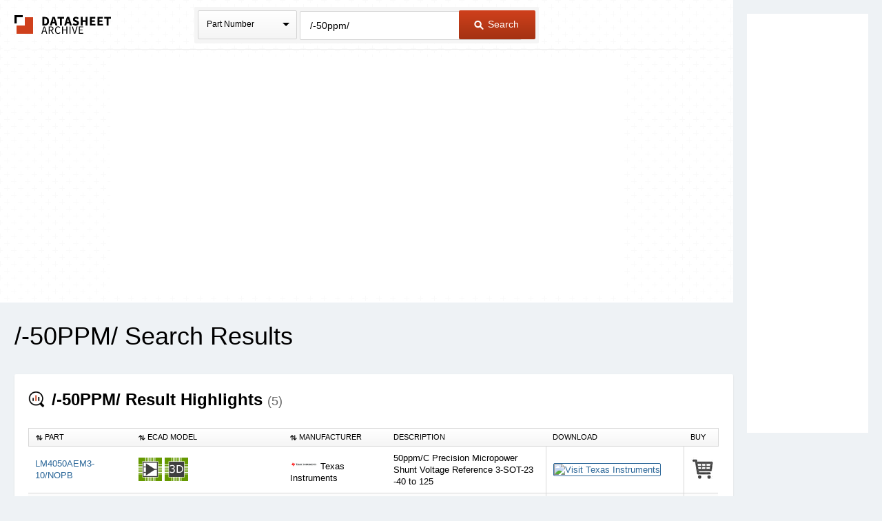

--- FILE ---
content_type: text/html
request_url: https://www.datasheetarchive.com/?q=%2F-50ppm%2F
body_size: 20832
content:
<!doctype html>
<!--[if IE 7]>    <html class="no-js lt-ie9 lt-ie8" lang="en"> <![endif]-->
<!--[if IE 8]>    <html class="no-js lt-ie9" lang="en"> <![endif]-->
<!--[if IE 9]>    <html class="no-js ie9" lang="en"> <![endif]-->
<!--[if gt IE 9]><!--> <html class="no-js" lang="en"> <!--<![endif]-->
<head>


<script id="usercentrics-cmp"
src="https://web.cmp.usercentrics.eu/ui/loader.js"
data-settings-id="XuXzzkp0m6ITWI"
>
</script>


<meta charset="utf-8">
<meta name="viewport" content="width=device-width, initial-scale=1, maximum-scale=3">

<meta name="description" content="View results and find /-50ppm/ datasheets and circuit and application notes in pdf format." />


<meta name="keywords" content="/-50ppm/ datasheets, application note, pdf, circuit, data sheet" />

<link rel="shortcut icon" href="/favicon.ico" type="image/x-icon">

<link rel="preconnect" href="https://dsa.componentsearchengine.com/">


<link rel="preconnect" href="https://sep.componentsearchengine.com/">

<link rel="preconnect" href="https://ads.supplyframe.com/">
<link rel="preconnect" href="https://images.ads.supplyframe.com/">
<link rel="preconnect" href="https://analytics.supplyframe.com/">
<link rel="dns-prefetch" href="https://ads.supplyframe.com/">
<link rel="dns-prefetch" href="https://analytics.supplyframe.com/">
<!--[if (gte IE 5.5)&(lte IE 9)]><link rel='stylesheet' href='//cdn2.datasheetarchive.com/public/build/ie.css?ver=0.47.1' /><![endif]-->
<link rel="canonical" href="https://www.datasheetarchive.com/?q=%2F-50ppm%2F">
<title>Datasheet Archive: /-50PPM/ datasheets</title>
<link rel="prefetch" as="font" type="font/woff2" crossorigin href="//cdn2.datasheetarchive.com/public/fonts/icon-font/fontcustom_a42b905c6d504dd2c26683f088e06df7.woff2?ver=0.47.1" /><link rel="preload" as="style" href="//cdn2.datasheetarchive.com/public/build/search.css?ver=0.47.1" /><link rel="stylesheet" href="//cdn2.datasheetarchive.com/public/build/search.css?ver=0.47.1" data-respond-href="/public/build/search.css" />

            <link rel="preload" href="//cdn2.datasheetarchive.com/public/build/min/bundles/search-0.47.1.js" as="script" nonce="b272f61027eb4f7b9b169d70f30d1220">
            <script nonce="b272f61027eb4f7b9b169d70f30d1220" src="//cdn2.datasheetarchive.com/public/build/min/bundles/search-0.47.1.js" defer></script>
        
<link rel="preload" as="script" href="https://componentsearchengine.com/widget?key=e663b3d0fd334ff027f8a268f15203b0" nonce="b272f61027eb4f7b9b169d70f30d1220" />
<script defer nonce="b272f61027eb4f7b9b169d70f30d1220" src="https://componentsearchengine.com/widget?key=e663b3d0fd334ff027f8a268f15203b0"></script>
</head>
<body>
<meta name="hcrc" value="b272f610-27eb-4f7b-9b16-9d70f30d1220">

<!-- Google Tag Manager (noscript) -->
<noscript><iframe src="https://www.googletagmanager.com/ns.html?id=GTM-NB9XH4C"
height="0" width="0" style="display:none;visibility:hidden"></iframe></noscript>
<!-- End Google Tag Manager (noscript) -->



<!--[if lte IE 9]> <div class="ie-message">
<div class="alert-holder">
<a href="http://windows.microsoft.com/en-us/internet-explorer/download-ie" class="basic-button is-bigger pull-right" target="_blank">Update your Browser</a>
<p>Your browser (Internet Explorer) is out of date.</br>
Update your browser for more security, comfort and the best experience for this site.</p>
</div>
</div> <![endif]-->
<div class="main-content have-rail-ad">
<div class="rail-ad">

<div class="ad-content ad-160 no-filter">
<iframe data-src="//search.supplyframe.com/partner/2/624/%2F-50ppm%2F" frameborder="0" scrolling="no"></iframe>
</div>
</div>
<div class="header with-bck">
<div class="container">
<div class="logo">
<a href="/">The Datasheet Archive</a>
</div>



<div class="search-form-holder">
<form method="get" action="/" id="newsearch" class="search-form j-search-form">

<select class="custom-select search-type interactive hide" name="searchType" data-enable-search="false">
<option value="0" selected>Part Number</option>
<option value="1" >Alternates</option>
<option value="2" >Description</option>
</select>
<div class="search-type static select-holder">
<div class="select-text">Part Number</div>
<span class="arrow-bottom"></span>
</div>

<input type="text"
value="/-50ppm/"
class="input-field is-large j-part-search"
placeholder="Enter a Part Number or Description"
name="q"
autocomplete="off"
>
<div class="autocomplete-holder hide">
<ul class="autocomplete-list"></ul>
</div>
<div class="form-error j-form-error hide">Please enter a valid full or partial manufacturer part number with a minimum of 3 letters or numbers</div>
<button type="submit" class="primary-button is-large"><i class="icon-search-button"></i> Search</button>
</form>
</div>

</div>
</div><div class="top-filters-holder">
<meta name="term" content="/-50ppm/" data-term="/-50ppm/">
<div class="container j-filters-container">


<div class="ad-content ad-725 no-filter">
<iframe src="//search.supplyframe.com/partner/2/609/%2F-50ppm%2F" frameborder="0" scrolling="no" marginwidth="0" marginheight="0"></iframe>
</div>
</div>
</div>
<div class="container">
<h1>/-50PPM/ Search Results</h1>

<div class="section">
<h2><i class="icon-section icon-top-results-srp"></i> <strong><span>/-50PPM/ Result Highlights</span> <span class="result-count">(5)</span></strong></h2>
<table class="top-results-table j-top-results">
<thead>
<tr>
<th class="col-1"><i class="icon-arrow icon-arrow-up-down"></i> Part</th>
<th class="col-ecad"><i class="icon-arrow icon-arrow-up-down"></i> ECAD Model</th>
<th class="col-2"><i class="icon-arrow icon-arrow-up-down"></i> Manufacturer</th>
<th class="col-3">Description</th>
<th class="col-4">Download</th>
<th class="col-5">

Buy

</th>
</tr>
</thead>
<tbody>

<tr>
<td class="help-class-1">

<a href="//analytics.supplyframe.com/trackingservlet/track/?r=[base64]" target="_blank">LM4050AEM3-10/NOPB</a>

</td>
<td class="help-class-6">


<div class="j-ecad-new" data-ecad-imp="" data-ecad-mpn="LM4050AEM3-10/NOPB" data-ecad-mfg="Texas Instruments"></div>


</td>
<td class="help-class-2">

<div class="j-manu-logo manu-logo">
<img src="//cdn.datasheetarchive.com/mfg-logos/ti-store.png?ver=0.47.1" alt="" loading="lazy" >
</div>

Texas Instruments
</td>
<td class="unsortable help-class-3">50ppm/C Precision Micropower Shunt Voltage Reference 3-SOT-23 -40 to 125</td>
<td class="unsortable help-class-4">

<a href="//analytics.supplyframe.com/trackingservlet/track/?r=[base64]" target="_blank" class="image-datasheet">

<img src="//cdn.datasheetarchive.com/images/ti3.jpg?ver=0.47.1" alt="Visit Texas Instruments" width="250" height="26" loading="lazy" >

</a>
</td>
<td class="unsortable help-class-5">

<a href="//analytics.supplyframe.com/trackingservlet/track/?r=[base64]" target="_blank"><img class="shopping-icon" src="//cdn2.datasheetarchive.com/public/images/webp/shopping-icon.webp?ver=0.47.1" alt="Buy" width="35" height="37" loading="lazy"></a>

</td>
</tr>

<tr>
<td class="help-class-1">

<a href="//analytics.supplyframe.com/trackingservlet/track/?r=[base64]" target="_blank">LM4050AEM3X-10/NOPB</a>

</td>
<td class="help-class-6">


<div class="j-ecad-new" data-ecad-imp="" data-ecad-mpn="LM4050AEM3X-10/NOPB" data-ecad-mfg="Texas Instruments"></div>


</td>
<td class="help-class-2">

<div class="j-manu-logo manu-logo">
<img src="//cdn.datasheetarchive.com/mfg-logos/ti-store.png?ver=0.47.1" alt="" loading="lazy" >
</div>

Texas Instruments
</td>
<td class="unsortable help-class-3">50ppm/C Precision Micropower Shunt Voltage Reference 3-SOT-23 -40 to 125</td>
<td class="unsortable help-class-4">

<a href="//analytics.supplyframe.com/trackingservlet/track/?r=[base64]" target="_blank" class="image-datasheet">

<img src="//cdn.datasheetarchive.com/images/ti3.jpg?ver=0.47.1" alt="Visit Texas Instruments" width="250" height="26" loading="lazy" >

</a>
</td>
<td class="unsortable help-class-5">

<a href="//analytics.supplyframe.com/trackingservlet/track/?r=[base64]" target="_blank"><img class="shopping-icon" src="//cdn2.datasheetarchive.com/public/images/webp/shopping-icon.webp?ver=0.47.1" alt="Buy" width="35" height="37" loading="lazy"></a>

</td>
</tr>

<tr>
<td class="help-class-1">

<a href="//analytics.supplyframe.com/trackingservlet/track/?r=[base64]" target="_blank">LM4050BEM3-2.5</a>

</td>
<td class="help-class-6">


<div class="j-ecad-new" data-ecad-imp="" data-ecad-mpn="LM4050BEM3-2.5" data-ecad-mfg="Texas Instruments"></div>


</td>
<td class="help-class-2">

<div class="j-manu-logo manu-logo">
<img src="//cdn.datasheetarchive.com/mfg-logos/ti-store.png?ver=0.47.1" alt="" loading="lazy" >
</div>

Texas Instruments
</td>
<td class="unsortable help-class-3">50ppm/C Precision Micropower Shunt Voltage Reference 3-SOT-23 -40 to 125</td>
<td class="unsortable help-class-4">

<a href="//analytics.supplyframe.com/trackingservlet/track/?r=[base64]" target="_blank" class="image-datasheet">

<img src="//cdn.datasheetarchive.com/images/ti3.jpg?ver=0.47.1" alt="Visit Texas Instruments" width="250" height="26" loading="lazy" >

</a>
</td>
<td class="unsortable help-class-5">

</td>
</tr>

<tr>
<td class="help-class-1">

<a href="//analytics.supplyframe.com/trackingservlet/track/?r=[base64]" target="_blank">LM4050BIM3X-2.5/NOPB</a>

</td>
<td class="help-class-6">


<div class="j-ecad-new" data-ecad-imp="" data-ecad-mpn="LM4050BIM3X-2.5/NOPB" data-ecad-mfg="Texas Instruments"></div>


</td>
<td class="help-class-2">

<div class="j-manu-logo manu-logo">
<img src="//cdn.datasheetarchive.com/mfg-logos/ti-store.png?ver=0.47.1" alt="" loading="lazy" >
</div>

Texas Instruments
</td>
<td class="unsortable help-class-3">50ppm/C Precision Micropower Shunt Voltage Reference 3-SOT-23 -40 to 85</td>
<td class="unsortable help-class-4">

<a href="//analytics.supplyframe.com/trackingservlet/track/?r=[base64]" target="_blank" class="image-datasheet">

<img src="//cdn.datasheetarchive.com/images/ti3.jpg?ver=0.47.1" alt="Visit Texas Instruments" width="250" height="26" loading="lazy" >

</a>
</td>
<td class="unsortable help-class-5">

<a href="//analytics.supplyframe.com/trackingservlet/track/?r=[base64]" target="_blank"><img class="shopping-icon" src="//cdn2.datasheetarchive.com/public/images/webp/shopping-icon.webp?ver=0.47.1" alt="Buy" width="35" height="37" loading="lazy"></a>

</td>
</tr>

<tr>
<td class="help-class-1">

<a href="//analytics.supplyframe.com/trackingservlet/track/?r=[base64]" target="_blank">LM4050CEM3X-2.5/NOPB</a>

</td>
<td class="help-class-6">


<div class="j-ecad-new" data-ecad-imp="" data-ecad-mpn="LM4050CEM3X-2.5/NOPB" data-ecad-mfg="Texas Instruments"></div>


</td>
<td class="help-class-2">

<div class="j-manu-logo manu-logo">
<img src="//cdn.datasheetarchive.com/mfg-logos/ti-store.png?ver=0.47.1" alt="" loading="lazy" >
</div>

Texas Instruments
</td>
<td class="unsortable help-class-3">50ppm/C Precision Micropower Shunt Voltage Reference 3-SOT-23 -40 to 125</td>
<td class="unsortable help-class-4">

<a href="//analytics.supplyframe.com/trackingservlet/track/?r=[base64]" target="_blank" class="image-datasheet">

<img src="//cdn.datasheetarchive.com/images/ti3.jpg?ver=0.47.1" alt="Visit Texas Instruments" width="250" height="26" loading="lazy" >

</a>
</td>
<td class="unsortable help-class-5">

<a href="//analytics.supplyframe.com/trackingservlet/track/?r=[base64]" target="_blank"><img class="shopping-icon" src="//cdn2.datasheetarchive.com/public/images/webp/shopping-icon.webp?ver=0.47.1" alt="Buy" width="35" height="37" loading="lazy"></a>

</td>
</tr>

</tbody>
</table>
</div>
<img src="//analytics.supplyframe.com/trackingservlet/impression/?r=[base64]" class="hide" />



<script type="application/ld+json">
{
"@context": "https://schema.org",
"@type": "ItemList",
"name": "Supplier offers for /-50PPM/",
"numberOfItems": 5,
"itemListElement": [
{
"@type": "Product",
"name": "AP851-5K-F-50PPM",
"mpn": "AP851-5K-F-50PPM",
"description": "50W 1 TO-220 NON INDUCTIVE",
"brand": {
"@type": "Brand",
"name": "WEE"
},
"offers": {
"@type": "AggregateOffer",
"priceCurrency": "USD",
"offerCount": 1,
"offers": [
{
"@type": "Offer",
"availability": "https://schema.org/InStock",
"description": "Package Type: Bulk",
"url": "https://analytics.supplyframe.com/trackingservlet/track/?r=[base64]",
"priceSpecification": [
{
"@type": "PriceSpecification",
"price": 6.34,
"eligibleQuantity": {
"@type": "QuantitativeValue",
"minValue": 225
}
},
{
"@type": "PriceSpecification",
"price": 6.58,
"eligibleQuantity": {
"@type": "QuantitativeValue",
"minValue": 125
}
},
{
"@type": "PriceSpecification",
"price": 6.87,
"eligibleQuantity": {
"@type": "QuantitativeValue",
"minValue": 25
}
}
],
"seller": {
"@type": "Organization",
"name": "DigiKey",
"logo": "https://media.findchips.com/srp/logos/results/1588_fc.gif"
}
}
]
}
},
{
"@type": "Product",
"name": "AP830-150R-F-50PPM",
"mpn": "AP830-150R-F-50PPM",
"description": "RES 150 OHM 1% 30W TO220",
"brand": {
"@type": "Brand",
"name": "Ohmite Mfg Co"
},
"offers": {
"@type": "AggregateOffer",
"priceCurrency": "USD",
"offerCount": 2,
"offers": [
{
"@type": "Offer",
"availability": "https://schema.org/InStock",
"description": "Package Type: Tube",
"url": "https://analytics.supplyframe.com/trackingservlet/track/?r=[base64]",
"priceSpecification": [
{
"@type": "PriceSpecification",
"price": 2.88983,
"eligibleQuantity": {
"@type": "QuantitativeValue",
"minValue": 1000
}
},
{
"@type": "PriceSpecification",
"price": 2.94776,
"eligibleQuantity": {
"@type": "QuantitativeValue",
"minValue": 500
}
},
{
"@type": "PriceSpecification",
"price": 3.02048,
"eligibleQuantity": {
"@type": "QuantitativeValue",
"minValue": 250
}
},
{
"@type": "PriceSpecification",
"price": 3.1459,
"eligibleQuantity": {
"@type": "QuantitativeValue",
"minValue": 100
}
},
{
"@type": "PriceSpecification",
"price": 3.2694,
"eligibleQuantity": {
"@type": "QuantitativeValue",
"minValue": 50
}
},
{
"@type": "PriceSpecification",
"price": 3.4244,
"eligibleQuantity": {
"@type": "QuantitativeValue",
"minValue": 25
}
},
{
"@type": "PriceSpecification",
"price": 3.692,
"eligibleQuantity": {
"@type": "QuantitativeValue",
"minValue": 10
}
},
{
"@type": "PriceSpecification",
"price": 4.86,
"eligibleQuantity": {
"@type": "QuantitativeValue",
"minValue": 1
}
}
],
"seller": {
"@type": "Organization",
"name": "DigiKey",
"logo": "https://media.findchips.com/srp/logos/results/1588_fc.gif"
}
},
{
"@type": "Offer",
"availability": "https://schema.org/OutOfStock",
"url": "https://analytics.supplyframe.com/trackingservlet/track/?r=[base64]",
"priceSpecification": [
{
"@type": "PriceSpecification",
"price": 2.35,
"eligibleQuantity": {
"@type": "QuantitativeValue",
"minValue": 7500
}
},
{
"@type": "PriceSpecification",
"price": 2.39,
"eligibleQuantity": {
"@type": "QuantitativeValue",
"minValue": 5000
}
},
{
"@type": "PriceSpecification",
"price": 2.45,
"eligibleQuantity": {
"@type": "QuantitativeValue",
"minValue": 2500
}
},
{
"@type": "PriceSpecification",
"price": 2.52,
"eligibleQuantity": {
"@type": "QuantitativeValue",
"minValue": 1000
}
},
{
"@type": "PriceSpecification",
"price": 2.85,
"eligibleQuantity": {
"@type": "QuantitativeValue",
"minValue": 500
}
},
{
"@type": "PriceSpecification",
"price": 3.01,
"eligibleQuantity": {
"@type": "QuantitativeValue",
"minValue": 250
}
},
{
"@type": "PriceSpecification",
"price": 3.2,
"eligibleQuantity": {
"@type": "QuantitativeValue",
"minValue": 100
}
},
{
"@type": "PriceSpecification",
"price": 3.25,
"eligibleQuantity": {
"@type": "QuantitativeValue",
"minValue": 50
}
}
],
"seller": {
"@type": "Organization",
"name": "Master Electronics",
"logo": "https://media.findchips.com/srp/logos/results/1560_fc.gif"
}
}
]
}
},
{
"@type": "Product",
"name": "AP830-15R-F-50PPM",
"mpn": "AP830-15R-F-50PPM",
"description": "RES 15 OHM 1% 30W TO220",
"brand": {
"@type": "Brand",
"name": "Ohmite Mfg Co"
},
"offers": {
"@type": "AggregateOffer",
"priceCurrency": "USD",
"offerCount": 2,
"offers": [
{
"@type": "Offer",
"availability": "https://schema.org/InStock",
"description": "Package Type: Tube",
"url": "https://analytics.supplyframe.com/trackingservlet/track/?r=[base64]",
"priceSpecification": [
{
"@type": "PriceSpecification",
"price": 2.88983,
"eligibleQuantity": {
"@type": "QuantitativeValue",
"minValue": 1000
}
},
{
"@type": "PriceSpecification",
"price": 2.94776,
"eligibleQuantity": {
"@type": "QuantitativeValue",
"minValue": 500
}
},
{
"@type": "PriceSpecification",
"price": 3.02048,
"eligibleQuantity": {
"@type": "QuantitativeValue",
"minValue": 250
}
},
{
"@type": "PriceSpecification",
"price": 3.1459,
"eligibleQuantity": {
"@type": "QuantitativeValue",
"minValue": 100
}
},
{
"@type": "PriceSpecification",
"price": 3.2694,
"eligibleQuantity": {
"@type": "QuantitativeValue",
"minValue": 50
}
},
{
"@type": "PriceSpecification",
"price": 3.4244,
"eligibleQuantity": {
"@type": "QuantitativeValue",
"minValue": 25
}
},
{
"@type": "PriceSpecification",
"price": 3.692,
"eligibleQuantity": {
"@type": "QuantitativeValue",
"minValue": 10
}
},
{
"@type": "PriceSpecification",
"price": 4.86,
"eligibleQuantity": {
"@type": "QuantitativeValue",
"minValue": 1
}
}
],
"seller": {
"@type": "Organization",
"name": "DigiKey",
"logo": "https://media.findchips.com/srp/logos/results/1588_fc.gif"
}
},
{
"@type": "Offer",
"availability": "https://schema.org/OutOfStock",
"url": "https://analytics.supplyframe.com/trackingservlet/track/?r=[base64]",
"priceSpecification": [
{
"@type": "PriceSpecification",
"price": 2.35,
"eligibleQuantity": {
"@type": "QuantitativeValue",
"minValue": 7500
}
},
{
"@type": "PriceSpecification",
"price": 2.39,
"eligibleQuantity": {
"@type": "QuantitativeValue",
"minValue": 5000
}
},
{
"@type": "PriceSpecification",
"price": 2.45,
"eligibleQuantity": {
"@type": "QuantitativeValue",
"minValue": 2500
}
},
{
"@type": "PriceSpecification",
"price": 2.52,
"eligibleQuantity": {
"@type": "QuantitativeValue",
"minValue": 1000
}
},
{
"@type": "PriceSpecification",
"price": 2.85,
"eligibleQuantity": {
"@type": "QuantitativeValue",
"minValue": 500
}
},
{
"@type": "PriceSpecification",
"price": 3.01,
"eligibleQuantity": {
"@type": "QuantitativeValue",
"minValue": 250
}
},
{
"@type": "PriceSpecification",
"price": 3.2,
"eligibleQuantity": {
"@type": "QuantitativeValue",
"minValue": 100
}
},
{
"@type": "PriceSpecification",
"price": 3.25,
"eligibleQuantity": {
"@type": "QuantitativeValue",
"minValue": 50
}
}
],
"seller": {
"@type": "Organization",
"name": "Master Electronics",
"logo": "https://media.findchips.com/srp/logos/results/1560_fc.gif"
}
}
]
}
},
{
"@type": "Product",
"name": "AP830-25R-F-50PPM",
"mpn": "AP830-25R-F-50PPM",
"description": "RES 25 OHM 1% 30W TO220",
"brand": {
"@type": "Brand",
"name": "Ohmite Mfg Co"
},
"offers": {
"@type": "AggregateOffer",
"priceCurrency": "USD",
"offerCount": 2,
"offers": [
{
"@type": "Offer",
"availability": "https://schema.org/InStock",
"description": "Package Type: Tube",
"url": "https://analytics.supplyframe.com/trackingservlet/track/?r=[base64]",
"priceSpecification": [
{
"@type": "PriceSpecification",
"price": 2.88983,
"eligibleQuantity": {
"@type": "QuantitativeValue",
"minValue": 1000
}
},
{
"@type": "PriceSpecification",
"price": 2.94776,
"eligibleQuantity": {
"@type": "QuantitativeValue",
"minValue": 500
}
},
{
"@type": "PriceSpecification",
"price": 3.02048,
"eligibleQuantity": {
"@type": "QuantitativeValue",
"minValue": 250
}
},
{
"@type": "PriceSpecification",
"price": 3.1459,
"eligibleQuantity": {
"@type": "QuantitativeValue",
"minValue": 100
}
},
{
"@type": "PriceSpecification",
"price": 3.2694,
"eligibleQuantity": {
"@type": "QuantitativeValue",
"minValue": 50
}
},
{
"@type": "PriceSpecification",
"price": 3.4244,
"eligibleQuantity": {
"@type": "QuantitativeValue",
"minValue": 25
}
},
{
"@type": "PriceSpecification",
"price": 3.692,
"eligibleQuantity": {
"@type": "QuantitativeValue",
"minValue": 10
}
},
{
"@type": "PriceSpecification",
"price": 4.86,
"eligibleQuantity": {
"@type": "QuantitativeValue",
"minValue": 1
}
}
],
"seller": {
"@type": "Organization",
"name": "DigiKey",
"logo": "https://media.findchips.com/srp/logos/results/1588_fc.gif"
}
},
{
"@type": "Offer",
"availability": "https://schema.org/OutOfStock",
"url": "https://analytics.supplyframe.com/trackingservlet/track/?r=[base64]",
"priceSpecification": [
{
"@type": "PriceSpecification",
"price": 2.35,
"eligibleQuantity": {
"@type": "QuantitativeValue",
"minValue": 7500
}
},
{
"@type": "PriceSpecification",
"price": 2.39,
"eligibleQuantity": {
"@type": "QuantitativeValue",
"minValue": 5000
}
},
{
"@type": "PriceSpecification",
"price": 2.45,
"eligibleQuantity": {
"@type": "QuantitativeValue",
"minValue": 2500
}
},
{
"@type": "PriceSpecification",
"price": 2.52,
"eligibleQuantity": {
"@type": "QuantitativeValue",
"minValue": 1000
}
},
{
"@type": "PriceSpecification",
"price": 2.85,
"eligibleQuantity": {
"@type": "QuantitativeValue",
"minValue": 500
}
},
{
"@type": "PriceSpecification",
"price": 3.01,
"eligibleQuantity": {
"@type": "QuantitativeValue",
"minValue": 250
}
},
{
"@type": "PriceSpecification",
"price": 3.2,
"eligibleQuantity": {
"@type": "QuantitativeValue",
"minValue": 100
}
},
{
"@type": "PriceSpecification",
"price": 3.25,
"eligibleQuantity": {
"@type": "QuantitativeValue",
"minValue": 50
}
}
],
"seller": {
"@type": "Organization",
"name": "Master Electronics",
"logo": "https://media.findchips.com/srp/logos/results/1560_fc.gif"
}
}
]
}
},
{
"@type": "Product",
"name": "AP830-20R-F-50PPM",
"mpn": "AP830-20R-F-50PPM",
"description": "RES 20 OHM 1% 30W TO220",
"brand": {
"@type": "Brand",
"name": "Ohmite Mfg Co"
},
"offers": {
"@type": "AggregateOffer",
"priceCurrency": "USD",
"offerCount": 2,
"offers": [
{
"@type": "Offer",
"availability": "https://schema.org/InStock",
"description": "Package Type: Tube",
"url": "https://analytics.supplyframe.com/trackingservlet/track/?r=[base64]",
"priceSpecification": [
{
"@type": "PriceSpecification",
"price": 2.88983,
"eligibleQuantity": {
"@type": "QuantitativeValue",
"minValue": 1000
}
},
{
"@type": "PriceSpecification",
"price": 2.94776,
"eligibleQuantity": {
"@type": "QuantitativeValue",
"minValue": 500
}
},
{
"@type": "PriceSpecification",
"price": 3.02048,
"eligibleQuantity": {
"@type": "QuantitativeValue",
"minValue": 250
}
},
{
"@type": "PriceSpecification",
"price": 3.1459,
"eligibleQuantity": {
"@type": "QuantitativeValue",
"minValue": 100
}
},
{
"@type": "PriceSpecification",
"price": 3.2694,
"eligibleQuantity": {
"@type": "QuantitativeValue",
"minValue": 50
}
},
{
"@type": "PriceSpecification",
"price": 3.4244,
"eligibleQuantity": {
"@type": "QuantitativeValue",
"minValue": 25
}
},
{
"@type": "PriceSpecification",
"price": 3.692,
"eligibleQuantity": {
"@type": "QuantitativeValue",
"minValue": 10
}
},
{
"@type": "PriceSpecification",
"price": 4.86,
"eligibleQuantity": {
"@type": "QuantitativeValue",
"minValue": 1
}
}
],
"seller": {
"@type": "Organization",
"name": "DigiKey",
"logo": "https://media.findchips.com/srp/logos/results/1588_fc.gif"
}
},
{
"@type": "Offer",
"availability": "https://schema.org/OutOfStock",
"url": "https://analytics.supplyframe.com/trackingservlet/track/?r=[base64]",
"priceSpecification": [
{
"@type": "PriceSpecification",
"price": 2.35,
"eligibleQuantity": {
"@type": "QuantitativeValue",
"minValue": 7500
}
},
{
"@type": "PriceSpecification",
"price": 2.39,
"eligibleQuantity": {
"@type": "QuantitativeValue",
"minValue": 5000
}
},
{
"@type": "PriceSpecification",
"price": 2.45,
"eligibleQuantity": {
"@type": "QuantitativeValue",
"minValue": 2500
}
},
{
"@type": "PriceSpecification",
"price": 2.52,
"eligibleQuantity": {
"@type": "QuantitativeValue",
"minValue": 1000
}
},
{
"@type": "PriceSpecification",
"price": 2.85,
"eligibleQuantity": {
"@type": "QuantitativeValue",
"minValue": 500
}
},
{
"@type": "PriceSpecification",
"price": 3.01,
"eligibleQuantity": {
"@type": "QuantitativeValue",
"minValue": 250
}
},
{
"@type": "PriceSpecification",
"price": 3.2,
"eligibleQuantity": {
"@type": "QuantitativeValue",
"minValue": 100
}
},
{
"@type": "PriceSpecification",
"price": 3.25,
"eligibleQuantity": {
"@type": "QuantitativeValue",
"minValue": 50
}
}
],
"seller": {
"@type": "Organization",
"name": "Master Electronics",
"logo": "https://media.findchips.com/srp/logos/results/1560_fc.gif"
}
}
]
}
}
]
}
</script>

<div class="section">
<img src="//analytics.supplyframe.com/trackingservlet/impression/?r=[base64]" alt="SF Impression Pixel" style="display: none;" />
<h2 id="stock"><i class="icon-section icon-search-stock-srp"></i> <strong>/-50PPM/ Price and Stock </strong></h2>
<div class="manufacturer-filter-holder">
<label for="manufacturers">Filter by Manufacturer</label>

<select id='manufacturers' class="manufacturer-filter search-type interactive hide">

<option value="" selected>Select Manufacturer</option>


<option value="Ohmite Mfg Co">Ohmite Mfg Co</option>

<option value="WEE">WEE</option>

</select>
<div class="select-holder search-type static">
<div class="select-text">Select Manufacturer</div>
<span class="arrow-bottom"></span>
</div>
</div>
<div class="fc-price-stock-container">
<table class="fc-price-stock-table j-price-stock">
<thead>
<tr>
<th></th>
<th></th>
<th></th>
<th></th>
<th></th>
<th></th>
<th></th>
<th></th>
<th></th>
<th></th>
<th></th>
<th></th>
</tr>
</thead>




<tbody data-mfg="WEE">
<tr class="part-info">
<td colspan="12">
<div class="info-container">
<h3>

WEE

<span class="part">AP851-5K-F-50PPM</span>
</h3>
<i class="description">50W 1 TO-220 NON INDUCTIVE</i>
</div>



<div class="ecad j-ecad-new" data-ecad-imp="//analytics.supplyframe.com/trackingservlet/impression/?r=[base64]" data-ecad-mpn="AP851-5K-F-50PPM" data-ecad-mfg="WEE"></div>


</td>
</tr>
<tr class="header-row">
<td>Distributors</td>
<td>Part</td>
<td>Package</td>
<td>Stock</td>
<td>Lead Time</td>
<td>Min Order Qty</td>
<td>Price</td>
<td>Buy</td>
</tr>





<tr class="part-row is-odd j-primary-part" data-disti-id="1588" >
<td>

<a class="distri-logo-wrapper" href="//analytics.supplyframe.com/trackingservlet/track/?r=[base64]" title="DigiKey" target="_blank">
<div class="j-manu-logo manu-logo with-margin">
<img src="https://media.findchips.com/srp/logos/results/1588_fc.gif?ver=0.47.1" alt="" loading="lazy" >
</div>
</a>
<span class="distri-name-wrapper">
<span class="distri-name">DigiKey</span>

</span>

</td>
<td>
<span >


<a href="//analytics.supplyframe.com/trackingservlet/track/?r=[base64]" title="AP851-5K-F-50PPM" target="_blank">AP851-5K-F-50PPM</a>

</span>
</td>
<td>Bulk</td>
<td>900</td>
<td></td>
<td>25</td>

<td>
<ul class="table-list">
<li class="multi-price">
<span class="list-left">1</span>
<span class="list-right ">-</span>
</li>
<li class="multi-price">
<span class="list-left">10</span>
<span class="list-right ">-</span>
</li>
<li class="multi-price">
<span class="list-left">100</span>
<span class="list-right is-lowest">$6.87</span>
</li>
<li class="multi-price">
<span class="list-left">1000</span>
<span class="list-right is-lowest">$6.34</span>
</li>
<li class="multi-price">
<span class="list-left">10000</span>
<span class="list-right is-lowest">$6.34</span>
</li>
</ul>
</td>
<td>

<a class="secondary-button is-small" rel="nofollow" href="//analytics.supplyframe.com/trackingservlet/track/?r=[base64]" title="Buy Now" target="_blank">
<i class="icon-cart"></i> Buy Now </a>
</td>
</tr>



</tbody>



<tbody data-mfg="Ohmite Mfg Co">
<tr class="part-info">
<td colspan="12">
<div class="info-container">
<h3>

Ohmite Mfg Co

<span class="part">AP830-150R-F-50PPM</span>
</h3>
<i class="description">RES 150 OHM 1% 30W TO220</i>
</div>



<div class="ecad j-ecad-new" data-ecad-imp="//analytics.supplyframe.com/trackingservlet/impression/?r=[base64]" data-ecad-mpn="AP830-150R-F-50PPM" data-ecad-mfg="Ohmite Mfg Co"></div>


</td>
</tr>
<tr class="header-row">
<td>Distributors</td>
<td>Part</td>
<td>Package</td>
<td>Stock</td>
<td>Lead Time</td>
<td>Min Order Qty</td>
<td>Price</td>
<td>Buy</td>
</tr>





<tr class="part-row is-odd j-primary-part" data-disti-id="1588" >
<td>

<a class="distri-logo-wrapper" href="//analytics.supplyframe.com/trackingservlet/track/?r=[base64]" title="DigiKey" target="_blank">
<div class="j-manu-logo manu-logo with-margin">
<img src="https://media.findchips.com/srp/logos/results/1588_fc.gif?ver=0.47.1" alt="" loading="lazy" >
</div>
</a>
<span class="distri-name-wrapper">
<span class="distri-name">DigiKey</span>

</span>

</td>
<td>
<span >


<a href="//analytics.supplyframe.com/trackingservlet/track/?r=[base64]" title="AP830-150R-F-50PPM" target="_blank">AP830-150R-F-50PPM</a>

</span>
</td>
<td>Tube</td>
<td>198</td>
<td></td>
<td>1</td>

<td>
<ul class="table-list">
<li class="multi-price">
<span class="list-left">1</span>
<span class="list-right is-lowest">$4.86</span>
</li>
<li class="multi-price">
<span class="list-left">10</span>
<span class="list-right is-lowest">$3.69</span>
</li>
<li class="multi-price">
<span class="list-left">100</span>
<span class="list-right is-lowest">$3.15</span>
</li>
<li class="multi-price">
<span class="list-left">1000</span>
<span class="list-right ">$2.89</span>
</li>
<li class="multi-price">
<span class="list-left">10000</span>
<span class="list-right ">$2.89</span>
</li>
</ul>
</td>
<td>

<a class="secondary-button is-small" rel="nofollow" href="//analytics.supplyframe.com/trackingservlet/track/?r=[base64]" title="Buy Now" target="_blank">
<i class="icon-cart"></i> Buy Now </a>
</td>
</tr>






<tr class="part-row  j-primary-part" data-disti-id="1560" >
<td>

<a class="distri-logo-wrapper" href="//analytics.supplyframe.com/trackingservlet/track/?r=[base64]" title="Master Electronics" target="_blank">
<div class="j-manu-logo manu-logo with-margin">
<img src="https://media.findchips.com/srp/logos/results/1560_fc.gif?ver=0.47.1" alt="" loading="lazy" >
</div>
</a>
<span class="distri-name-wrapper">
<span class="distri-name">Master Electronics</span>

</span>

</td>
<td>
<span >


<a href="//analytics.supplyframe.com/trackingservlet/track/?r=[base64]" title="AP830-150R-F-50PPM" target="_blank">AP830-150R-F-50PPM</a>

</span>
</td>
<td></td>
<td></td>
<td></td>
<td></td>

<td>
<ul class="table-list">
<li class="multi-price">
<span class="list-left">1</span>
<span class="list-right ">-</span>
</li>
<li class="multi-price">
<span class="list-left">10</span>
<span class="list-right ">-</span>
</li>
<li class="multi-price">
<span class="list-left">100</span>
<span class="list-right ">$3.20</span>
</li>
<li class="multi-price">
<span class="list-left">1000</span>
<span class="list-right is-lowest">$2.52</span>
</li>
<li class="multi-price">
<span class="list-left">10000</span>
<span class="list-right is-lowest">$2.35</span>
</li>
</ul>
</td>
<td>

<a class="secondary-button is-small" rel="nofollow" href="//analytics.supplyframe.com/trackingservlet/track/?r=[base64]" title="Buy Now" target="_blank">
<i class="icon-cart"></i> Buy Now </a>
</td>
</tr>



</tbody>



<tbody data-mfg="Ohmite Mfg Co">
<tr class="part-info">
<td colspan="12">
<div class="info-container">
<h3>

Ohmite Mfg Co

<span class="part">AP830-15R-F-50PPM</span>
</h3>
<i class="description">RES 15 OHM 1% 30W TO220</i>
</div>



<div class="ecad j-ecad-new" data-ecad-imp="//analytics.supplyframe.com/trackingservlet/impression/?r=[base64]" data-ecad-mpn="AP830-15R-F-50PPM" data-ecad-mfg="Ohmite Mfg Co"></div>


</td>
</tr>
<tr class="header-row">
<td>Distributors</td>
<td>Part</td>
<td>Package</td>
<td>Stock</td>
<td>Lead Time</td>
<td>Min Order Qty</td>
<td>Price</td>
<td>Buy</td>
</tr>





<tr class="part-row is-odd j-primary-part" data-disti-id="1588" >
<td>

<a class="distri-logo-wrapper" href="//analytics.supplyframe.com/trackingservlet/track/?r=[base64]" title="DigiKey" target="_blank">
<div class="j-manu-logo manu-logo with-margin">
<img src="https://media.findchips.com/srp/logos/results/1588_fc.gif?ver=0.47.1" alt="" loading="lazy" >
</div>
</a>
<span class="distri-name-wrapper">
<span class="distri-name">DigiKey</span>

</span>

</td>
<td>
<span >


<a href="//analytics.supplyframe.com/trackingservlet/track/?r=[base64]" title="AP830-15R-F-50PPM" target="_blank">AP830-15R-F-50PPM</a>

</span>
</td>
<td>Tube</td>
<td>152</td>
<td></td>
<td>1</td>

<td>
<ul class="table-list">
<li class="multi-price">
<span class="list-left">1</span>
<span class="list-right is-lowest">$4.86</span>
</li>
<li class="multi-price">
<span class="list-left">10</span>
<span class="list-right is-lowest">$3.69</span>
</li>
<li class="multi-price">
<span class="list-left">100</span>
<span class="list-right is-lowest">$3.15</span>
</li>
<li class="multi-price">
<span class="list-left">1000</span>
<span class="list-right ">$2.89</span>
</li>
<li class="multi-price">
<span class="list-left">10000</span>
<span class="list-right ">$2.89</span>
</li>
</ul>
</td>
<td>

<a class="secondary-button is-small" rel="nofollow" href="//analytics.supplyframe.com/trackingservlet/track/?r=[base64]" title="Buy Now" target="_blank">
<i class="icon-cart"></i> Buy Now </a>
</td>
</tr>






<tr class="part-row  j-primary-part" data-disti-id="1560" >
<td>

<a class="distri-logo-wrapper" href="//analytics.supplyframe.com/trackingservlet/track/?r=[base64]" title="Master Electronics" target="_blank">
<div class="j-manu-logo manu-logo with-margin">
<img src="https://media.findchips.com/srp/logos/results/1560_fc.gif?ver=0.47.1" alt="" loading="lazy" >
</div>
</a>
<span class="distri-name-wrapper">
<span class="distri-name">Master Electronics</span>

</span>

</td>
<td>
<span >


<a href="//analytics.supplyframe.com/trackingservlet/track/?r=[base64]" title="AP830-15R-F-50PPM" target="_blank">AP830-15R-F-50PPM</a>

</span>
</td>
<td></td>
<td></td>
<td></td>
<td></td>

<td>
<ul class="table-list">
<li class="multi-price">
<span class="list-left">1</span>
<span class="list-right ">-</span>
</li>
<li class="multi-price">
<span class="list-left">10</span>
<span class="list-right ">-</span>
</li>
<li class="multi-price">
<span class="list-left">100</span>
<span class="list-right ">$3.20</span>
</li>
<li class="multi-price">
<span class="list-left">1000</span>
<span class="list-right is-lowest">$2.52</span>
</li>
<li class="multi-price">
<span class="list-left">10000</span>
<span class="list-right is-lowest">$2.35</span>
</li>
</ul>
</td>
<td>

<a class="secondary-button is-small" rel="nofollow" href="//analytics.supplyframe.com/trackingservlet/track/?r=[base64]" title="Buy Now" target="_blank">
<i class="icon-cart"></i> Buy Now </a>
</td>
</tr>



</tbody>



<tbody data-mfg="Ohmite Mfg Co">
<tr class="part-info">
<td colspan="12">
<div class="info-container">
<h3>

Ohmite Mfg Co

<span class="part">AP830-25R-F-50PPM</span>
</h3>
<i class="description">RES 25 OHM 1% 30W TO220</i>
</div>



<div class="ecad j-ecad-new" data-ecad-imp="//analytics.supplyframe.com/trackingservlet/impression/?r=[base64]" data-ecad-mpn="AP830-25R-F-50PPM" data-ecad-mfg="Ohmite Mfg Co"></div>


</td>
</tr>
<tr class="header-row">
<td>Distributors</td>
<td>Part</td>
<td>Package</td>
<td>Stock</td>
<td>Lead Time</td>
<td>Min Order Qty</td>
<td>Price</td>
<td>Buy</td>
</tr>





<tr class="part-row is-odd j-primary-part" data-disti-id="1588" >
<td>

<a class="distri-logo-wrapper" href="//analytics.supplyframe.com/trackingservlet/track/?r=[base64]" title="DigiKey" target="_blank">
<div class="j-manu-logo manu-logo with-margin">
<img src="https://media.findchips.com/srp/logos/results/1588_fc.gif?ver=0.47.1" alt="" loading="lazy" >
</div>
</a>
<span class="distri-name-wrapper">
<span class="distri-name">DigiKey</span>

</span>

</td>
<td>
<span >


<a href="//analytics.supplyframe.com/trackingservlet/track/?r=[base64]" title="AP830-25R-F-50PPM" target="_blank">AP830-25R-F-50PPM</a>

</span>
</td>
<td>Tube</td>
<td>100</td>
<td></td>
<td>1</td>

<td>
<ul class="table-list">
<li class="multi-price">
<span class="list-left">1</span>
<span class="list-right is-lowest">$4.86</span>
</li>
<li class="multi-price">
<span class="list-left">10</span>
<span class="list-right is-lowest">$3.69</span>
</li>
<li class="multi-price">
<span class="list-left">100</span>
<span class="list-right is-lowest">$3.15</span>
</li>
<li class="multi-price">
<span class="list-left">1000</span>
<span class="list-right ">$2.89</span>
</li>
<li class="multi-price">
<span class="list-left">10000</span>
<span class="list-right ">$2.89</span>
</li>
</ul>
</td>
<td>

<a class="secondary-button is-small" rel="nofollow" href="//analytics.supplyframe.com/trackingservlet/track/?r=[base64]" title="Buy Now" target="_blank">
<i class="icon-cart"></i> Buy Now </a>
</td>
</tr>






<tr class="part-row  j-primary-part" data-disti-id="1560" >
<td>

<a class="distri-logo-wrapper" href="//analytics.supplyframe.com/trackingservlet/track/?r=[base64]" title="Master Electronics" target="_blank">
<div class="j-manu-logo manu-logo with-margin">
<img src="https://media.findchips.com/srp/logos/results/1560_fc.gif?ver=0.47.1" alt="" loading="lazy" >
</div>
</a>
<span class="distri-name-wrapper">
<span class="distri-name">Master Electronics</span>

</span>

</td>
<td>
<span >


<a href="//analytics.supplyframe.com/trackingservlet/track/?r=[base64]" title="AP830-25R-F-50PPM" target="_blank">AP830-25R-F-50PPM</a>

</span>
</td>
<td></td>
<td></td>
<td></td>
<td></td>

<td>
<ul class="table-list">
<li class="multi-price">
<span class="list-left">1</span>
<span class="list-right ">-</span>
</li>
<li class="multi-price">
<span class="list-left">10</span>
<span class="list-right ">-</span>
</li>
<li class="multi-price">
<span class="list-left">100</span>
<span class="list-right ">$3.20</span>
</li>
<li class="multi-price">
<span class="list-left">1000</span>
<span class="list-right is-lowest">$2.52</span>
</li>
<li class="multi-price">
<span class="list-left">10000</span>
<span class="list-right is-lowest">$2.35</span>
</li>
</ul>
</td>
<td>

<a class="secondary-button is-small" rel="nofollow" href="//analytics.supplyframe.com/trackingservlet/track/?r=[base64]" title="Buy Now" target="_blank">
<i class="icon-cart"></i> Buy Now </a>
</td>
</tr>



</tbody>



<tbody data-mfg="Ohmite Mfg Co">
<tr class="part-info">
<td colspan="12">
<div class="info-container">
<h3>

Ohmite Mfg Co

<span class="part">AP830-20R-F-50PPM</span>
</h3>
<i class="description">RES 20 OHM 1% 30W TO220</i>
</div>



<div class="ecad j-ecad-new" data-ecad-imp="//analytics.supplyframe.com/trackingservlet/impression/?r=[base64]" data-ecad-mpn="AP830-20R-F-50PPM" data-ecad-mfg="Ohmite Mfg Co"></div>


</td>
</tr>
<tr class="header-row">
<td>Distributors</td>
<td>Part</td>
<td>Package</td>
<td>Stock</td>
<td>Lead Time</td>
<td>Min Order Qty</td>
<td>Price</td>
<td>Buy</td>
</tr>





<tr class="part-row is-odd j-primary-part" data-disti-id="1588" >
<td>

<a class="distri-logo-wrapper" href="//analytics.supplyframe.com/trackingservlet/track/?r=[base64]" title="DigiKey" target="_blank">
<div class="j-manu-logo manu-logo with-margin">
<img src="https://media.findchips.com/srp/logos/results/1588_fc.gif?ver=0.47.1" alt="" loading="lazy" >
</div>
</a>
<span class="distri-name-wrapper">
<span class="distri-name">DigiKey</span>

</span>

</td>
<td>
<span >


<a href="//analytics.supplyframe.com/trackingservlet/track/?r=[base64]" title="AP830-20R-F-50PPM" target="_blank">AP830-20R-F-50PPM</a>

</span>
</td>
<td>Tube</td>
<td>83</td>
<td></td>
<td>1</td>

<td>
<ul class="table-list">
<li class="multi-price">
<span class="list-left">1</span>
<span class="list-right is-lowest">$4.86</span>
</li>
<li class="multi-price">
<span class="list-left">10</span>
<span class="list-right is-lowest">$3.69</span>
</li>
<li class="multi-price">
<span class="list-left">100</span>
<span class="list-right is-lowest">$3.15</span>
</li>
<li class="multi-price">
<span class="list-left">1000</span>
<span class="list-right ">$2.89</span>
</li>
<li class="multi-price">
<span class="list-left">10000</span>
<span class="list-right ">$2.89</span>
</li>
</ul>
</td>
<td>

<a class="secondary-button is-small" rel="nofollow" href="//analytics.supplyframe.com/trackingservlet/track/?r=[base64]" title="Buy Now" target="_blank">
<i class="icon-cart"></i> Buy Now </a>
</td>
</tr>






<tr class="part-row  j-primary-part" data-disti-id="1560" >
<td>

<a class="distri-logo-wrapper" href="//analytics.supplyframe.com/trackingservlet/track/?r=[base64]" title="Master Electronics" target="_blank">
<div class="j-manu-logo manu-logo with-margin">
<img src="https://media.findchips.com/srp/logos/results/1560_fc.gif?ver=0.47.1" alt="" loading="lazy" >
</div>
</a>
<span class="distri-name-wrapper">
<span class="distri-name">Master Electronics</span>

</span>

</td>
<td>
<span >


<a href="//analytics.supplyframe.com/trackingservlet/track/?r=[base64]" title="AP830-20R-F-50PPM" target="_blank">AP830-20R-F-50PPM</a>

</span>
</td>
<td></td>
<td></td>
<td></td>
<td></td>

<td>
<ul class="table-list">
<li class="multi-price">
<span class="list-left">1</span>
<span class="list-right ">-</span>
</li>
<li class="multi-price">
<span class="list-left">10</span>
<span class="list-right ">-</span>
</li>
<li class="multi-price">
<span class="list-left">100</span>
<span class="list-right ">$3.20</span>
</li>
<li class="multi-price">
<span class="list-left">1000</span>
<span class="list-right is-lowest">$2.52</span>
</li>
<li class="multi-price">
<span class="list-left">10000</span>
<span class="list-right is-lowest">$2.35</span>
</li>
</ul>
</td>
<td>

<a class="secondary-button is-small" rel="nofollow" href="//analytics.supplyframe.com/trackingservlet/track/?r=[base64]" title="Buy Now" target="_blank">
<i class="icon-cart"></i> Buy Now </a>
</td>
</tr>



</tbody>

</table>
</div>

<div class="showmore"><a class="basic-button is-showmore" href="//www.findchips.com/search/%2F-50ppm%2F" target="_blank">Find more /-50PPM/ price and stock on Findchips.com</a></div>

</div>


<div class="ad-content ad-950 full-width">
<iframe src="//search.supplyframe.com/partner/2/612/%2F-50ppm%2F" frameborder="0" scrolling="no" marginwidth="0" marginheight="0"></iframe>
</div>
</div>
</div>
<div class="footer">
<p class="footer-links">
<a href="/newlyAddedDatasheets">Newly Added Datasheets</a> |
<a href="https://supplyframe.com/privacy-policy/" target="_blank">Privacy Policy</a> |

<a href="javascript:void(0)" onClick="UC_UI.showFirstLayer()">Do Not Sell or Share my personal information</a> |

<a href="https://supplyframe.com/digital-services-act/" target="_blank">Digital Services Act</a> |
<a href="/contact">Contact Us</a> |
<a href="/about">About Us</a>
</p>
<p>Copyright &copy; 2026.</p>
</div>
<img src="//analytics.supplyframe.com/trackingservlet/impression?r=[base64]" style="display: none;" alt="Supplyframe Tracking Pixel">
<script nonce="b272f61027eb4f7b9b169d70f30d1220">
var DSA = DSA || {};
DSA.ads = '//ads.supplyframe.com/openads/www/delivery/ajs.php';
</script>
<script nonce="b272f61027eb4f7b9b169d70f30d1220">
window.DSA = window.DSA || {};
window.DSA.widgetPath = 'https://componentsearchengine.com';
window.DSA.widgetKey = 'e663b3d0fd334ff027f8a268f15203b0';
</script>

<!--[if lt IE 9]>
<script src="//cdn2.datasheetarchive.com/public/javascripts/vendor/respond.js?ver=0.47.1"></script>
<script src="//cdn2.datasheetarchive.com/public/javascripts/vendor/matchmedia.polyfill.js?ver=0.47.1"></script>
<script src="//cdn2.datasheetarchive.com/public/javascripts/vendor/matchmedia.addListener.js?ver=0.47.1"></script>
<script src="//cdn2.datasheetarchive.com/public/javascripts/vendor/ie-attrFix.js?ver=0.47.1"></script>
<![endif]-->

<script async src="https://www.googletagmanager.com/gtag/js?id=G-RN8NBH6MVK"></script>
<script>
window.dataLayer = window.dataLayer || [];
function gtag() {dataLayer.push(arguments);}
gtag('js', new Date());
gtag('config', 'G-RN8NBH6MVK');
</script>
<!-- Google Tag Manager -->
<script id="GTMLoader" nonce="b272f61027eb4f7b9b169d70f30d1220">(function(w,d,s,l,i){w[l]=w[l]||[];w[l].push({'gtm.start': new Date().getTime(),event:'gtm.js'});var f=d.getElementById('GTMLoader'),j=d.createElement(s),dl=l!='dataLayer'?'&l='+l:'';j.async=true;j.src='https://www.googletagmanager.com/gtm.js?id='+i+dl;f.parentNode.insertBefore(j,f);})(window,document,'script','dataLayer','GTM-NB9XH4C');</script>
<!-- End Google Tag Manager -->

</body>
</html>

--- FILE ---
content_type: text/html; charset=utf-8
request_url: https://componentsearchengine.com/widget?key=e663b3d0fd334ff027f8a268f15203b0
body_size: 5410
content:
let cseSetupPartnerIcons = function() {};
let id_83033d9b32f844cfb7c0e9427538ac5d_openWidgetModal = function() {};
let loadPartDiv = function() {};
(function() {

const style = document.createElement('style');
const wrapper = document.createElement('div');
wrapper.setAttribute("id", "id_83033d9b32f844cfb7c0e9427538ac5d_wrapper");
wrapper.innerHTML =
`
<div id="id_83033d9b32f844cfb7c0e9427538ac5d_partnerWidgetModal" class="backdrop" style="display: none;">
<div id="id_83033d9b32f844cfb7c0e9427538ac5d_partnerWidgetContent" class="overlay-modal">
<div class="widget-header">
<h1>Symbols | Footprints | 3D Models</h1>
<div class="action-buttons">
<i class="fa fa-arrow-left j-icon-back"></i>
<i class="fa fa-xmark j-icon-close"></i>
</div>
</div>
<iframe id="id_83033d9b32f844cfb7c0e9427538ac5d_cseIframe" data-src="https://componentsearchengine.com/widget/"></iframe>
</div>
</div>
`;
style.innerHTML =
`
.id_83033d9b32f844cfb7c0e9427538ac5d-icon-wrapper {
width: 100%;
font-family: 'Helvetica Neue', Helvetica, Arial, sans-serif;
cursor: pointer;
min-height: 34px;
max-width: fit-content;
}
.id_83033d9b32f844cfb7c0e9427538ac5d-icon-wrapper .icon-text {
display: inline-block;
font-size: 12px;
max-width: 145px;
vertical-align: middle;
color: #0;
margin-left: 5px;
}
.id_83033d9b32f844cfb7c0e9427538ac5d-icon-wrapper .partner-icon, .id_83033d9b32f844cfb7c0e9427538ac5d-icon-wrapper .partner-3D {

display: inline-block;

vertical-align: middle;
color: #659900;
}
.id_83033d9b32f844cfb7c0e9427538ac5d-icon-wrapper svg {
vertical-align: middle;
}
#id_83033d9b32f844cfb7c0e9427538ac5d_wrapper .backdrop {
position: fixed;
display: block;
z-index: 999999;
left: 0px;
top: 0px;
width: 100%;
height: 100%;
text-align: center;

background-color: rgba(51, 51, 51, 0.25);

}
#id_83033d9b32f844cfb7c0e9427538ac5d_wrapper .overlay-modal {
position: relative;
display: inline-block;
background-color: #fff;
padding: 0;
top: 4%;
margin: 0px auto;
box-shadow: 0 0 5px rgba(17,17,17,0.2);
width: min(900px, 100vw);
height: 620px;
display: flex;
align-items: center;
justify-content: center;
@media screen and (min-height: 800px) {
top: 10%;
}
}
#id_83033d9b32f844cfb7c0e9427538ac5d_wrapper .widget-header {
color: #111111;
height: 130px;
width: 100%;
position: absolute;
top: 0;
left: 0;
background: #e7f6fd;
background-image: url('https://media.componentsearchengine.com/images/headline-background@2x.webp?v=0.71.0'), linear-gradient(#E7F6FD, rgba(255, 255, 255, 0));
border-bottom-color: #ebebeb;
text-align: left;
line-height: 1.4;
}
#id_83033d9b32f844cfb7c0e9427538ac5d_wrapper .widget-header h1 {
font-size: 14px;
display: inline-block;
margin: 0;
padding: 10px 60px 10px 20px;
font-family: "Source Code Pro",monospace;
font-weight: 700;
letter-spacing: -1px;
}
#id_83033d9b32f844cfb7c0e9427538ac5d_wrapper .widget-header .action-buttons {
position: absolute;
top: 10px;
right: 20px;
font-size: 16px;
}
#id_83033d9b32f844cfb7c0e9427538ac5d_wrapper .widget-header .fa-arrow-left {
margin-right: 10px;
}
#id_83033d9b32f844cfb7c0e9427538ac5d_wrapper .widget-header i {
cursor: pointer;
}
#id_83033d9b32f844cfb7c0e9427538ac5d_wrapper iframe {
border: none;
width: 100%;
height: calc(100% - 60px);
top: 10px;
position: relative;
z-index: 1;
}
.id_83033d9b32f844cfb7c0e9427538ac5d-partner-icon-wrapper {
display: inline-block;

}
`;
document.head.appendChild(style);
const fontawesome = document.createElement('link');
fontawesome.rel = 'stylesheet';
fontawesome.href = 'https://cdnjs.cloudflare.com/ajax/libs/font-awesome/6.5.1/css/all.min.css';
fontawesome.crossOrigin = 'anonymous';
document.head.appendChild(fontawesome);
if (document.body) {
appendBody();
} else {
const observer = new MutationObserver(function() {
if (document.body) {
appendBody();
observer.disconnect();
}
});
observer.observe(document.documentElement, {childList: true});
}
let returnUrl = '';
function appendBody() {
document.body.appendChild(wrapper);
document.getElementById('id_83033d9b32f844cfb7c0e9427538ac5d_partnerWidgetModal').addEventListener('click', function(event) {
if (!event.target.closest('#id_83033d9b32f844cfb7c0e9427538ac5d_partnerWidgetContent')) {
closeWidgetModal();
}
});
document.querySelector('#id_83033d9b32f844cfb7c0e9427538ac5d_partnerWidgetModal .j-icon-close').addEventListener('click', closeWidgetModal);
document.querySelector('#id_83033d9b32f844cfb7c0e9427538ac5d_partnerWidgetModal .j-icon-back').addEventListener('click', function() {
const iframe = document.getElementById('id_83033d9b32f844cfb7c0e9427538ac5d_cseIframe');
if (iframe.contentWindow) {
iframe.contentWindow.postMessage('cseCheckBackClick', new URL(iframe.src).origin);
} else {
if (returnUrl.length) {
iframe.src = returnUrl;
returnUrl = '';
} else {
closeWidgetModal();
}
}
});
document.onkeydown = function(event) {
event = event || window.event;
const partnerWidgetModal = document.getElementById('id_83033d9b32f844cfb7c0e9427538ac5d_partnerWidgetModal');
if (event.keyCode === 27 && partnerWidgetModal.style.display == 'block') {
closeWidgetModal();
}
};
}
if (!window.addEventListener) {
window.attachEvent('onmessage', eventHandler);
} else {
window.addEventListener('message', eventHandler, false);
}
function closeWidgetModal() {
const partnerWidgetModal = document.getElementById('id_83033d9b32f844cfb7c0e9427538ac5d_partnerWidgetModal');
partnerWidgetModal.querySelector('iframe').src = 'about:blank';
partnerWidgetModal.style.display = 'none';
returnUrl = '';
}
function eventHandler(event) {
if (event?.data?.message === 'cseSessionToken') {
localStorage.setItem('cseToken', event.data.token);
} else if (event?.data?.message === 'cseReturnUrl') {
returnUrl = event.data.url;
} else if (event?.data?.message === 'cseBackClick') {
if (returnUrl.length) {
document.getElementById('id_83033d9b32f844cfb7c0e9427538ac5d_cseIframe').src = returnUrl;
returnUrl = '';
} else {
closeWidgetModal();
}
}
}
cseSetupPartnerIcons = function (partNumber, manufacturer, status, have3d, quality, preview, currentScript) {


if (status != 'Released' && have3d != 1) {
return '';
}


let cseIconHtml = `<div class="id_83033d9b32f844cfb7c0e9427538ac5d-icon-wrapper"><div class="id_83033d9b32f844cfb7c0e9427538ac5d-partner-icon-wrapper">`;
if (status == 'Released') {
cseIconHtml += `<div class="partner-icon"><svg version='1.1' xmlns='http://www.w3.org/2000/svg' xmlns:xlink='http://www.w3.org/1999/xlink' x="0" y="0" width="34" height="34" viewBox="0, 0, 600, 600">
<g id='Layer_1'>
<path d='M0,0 L600,0 L600,600 L0,600 L0,0 z' fill="currentColor"/>
<path d='M99,95 L508,95 L508,506 L99,506 L99,95 z' fill='#FFFFFF'/>
<path d='M0,173 L600,173 L600,189 L0,189 L0,173 z' fill='#FFFFFF'/>
<path d='M0,212 L600,212 L600,228 L0,228 L0,212 z' fill='#FFFFFF'/>
<path d='M-0,251 L600,251 L600,267 L-0,267 L-0,251 z' fill='#FFFFFF'/>
<path d='M-0,292 L600,292 L600,308 L-0,308 L-0,292 z' fill='#FFFFFF'/>
<path d='M0,332.295 L600,332.295 L600,348.295 L0,348.295 L0,332.295 z' fill='#FFFFFF'/>
<path d='M-0,372.028 L600,372.028 L600,388.028 L-0,388.028 L-0,372.028 z' fill='#FFFFFF'/>
<path d='M-0,413.104 L600,413.104 L600,429.104 L-0,429.104 L-0,413.104 z' fill='#FFFFFF'/>
<path d='M173.191,0 L189.191,0 L189.191,600 L173.191,600 L173.191,0 z' fill='#FFFFFF'/>
<path d='M212.725,-0 L228.725,-0 L228.725,600 L212.725,600 L212.725,-0 z' fill='#FFFFFF'/>
<path d='M253.342,-0 L269.342,-0 L269.342,600 L253.342,600 L253.342,-0 z' fill='#FFFFFF'/>
<path d='M293.418,-0 L309.418,-0 L309.418,600 L293.418,600 L293.418,-0 z' fill='#FFFFFF'/>
<path d='M332.952,-0 L348.952,-0 L348.952,600 L332.952,600 L332.952,-0 z' fill='#FFFFFF'/>
<path d='M374.111,-0 L390.111,-0 L390.111,600 L374.111,600 L374.111,-0 z' fill='#FFFFFF'/>
<path d='M414.187,-0 L430.187,-0 L430.187,600 L414.187,600 L414.187,-0 z' fill='#FFFFFF'/>
<path d='M109.661,105.744 L497.422,105.744 L497.422,494.047 L109.661,494.047 L109.661,105.744 z' fill='#3F3F3F'/>
<path d='M130.948,131.032 L471.593,131.032 L471.593,472.759 L130.948,472.759 L130.948,131.032 z' fill='#FFFFFF'/>
<path d='M189.191,145.654 L189.191,460.845 L427.726,302.708' fill='#3F3F3F'/>
<path d='M130.948,226.709 L189.191,226.709 L189.191,251 L130.948,251 L130.948,226.709 z' fill='#3F3F3F'/>
<path d='M130.948,367.883 L189.191,367.883 L189.191,392.174 L130.948,392.174 L130.948,367.883 z' fill='#3F3F3F'/>
<path d='M406.476,290.136 L471.593,290.136 L471.593,313.655 L406.476,313.655 L406.476,290.136 z' fill='#3F3F3F'/>
</g>
</svg></div> `;

if (have3d == 1) {
cseIconHtml += `<div class="partner-3D"><svg version='1.1' xmlns='http://www.w3.org/2000/svg' xmlns:xlink='http://www.w3.org/1999/xlink' x="0" y="0" width="34" height="34" viewBox="0, 0, 600, 600">
<g id='Layer_1'>
<path d='M0,0 L600,0 L600,600 L0,600 L0,0 z' fill="currentColor"/>
<path d='M99,95 L508,95 L508,506 L99,506 L99,95 z' fill='#FFFFFF'/>
<path d='M0,173 L600,173 L600,189 L0,189 L0,173 z' fill='#FFFFFF'/>
<path d='M0,212 L600,212 L600,228 L0,228 L0,212 z' fill='#FFFFFF'/>
<path d='M-0,251 L600,251 L600,267 L-0,267 L-0,251 z' fill='#FFFFFF'/>
<path d='M-0,292 L600,292 L600,308 L-0,308 L-0,292 z' fill='#FFFFFF'/>
<path d='M0,332.295 L600,332.295 L600,348.295 L0,348.295 L0,332.295 z' fill='#FFFFFF'/>
<path d='M-0,372.028 L600,372.028 L600,388.028 L-0,388.028 L-0,372.028 z' fill='#FFFFFF'/>
<path d='M-0,413.104 L600,413.104 L600,429.104 L-0,429.104 L-0,413.104 z' fill='#FFFFFF'/>
<path d='M173.191,0 L189.191,0 L189.191,600 L173.191,600 L173.191,0 z' fill='#FFFFFF'/>
<path d='M212.725,-0 L228.725,-0 L228.725,600 L212.725,600 L212.725,-0 z' fill='#FFFFFF'/>
<path d='M253.342,-0 L269.342,-0 L269.342,600 L253.342,600 L253.342,-0 z' fill='#FFFFFF'/>
<path d='M293.418,-0 L309.418,-0 L309.418,600 L293.418,600 L293.418,-0 z' fill='#FFFFFF'/>
<path d='M332.952,-0 L348.952,-0 L348.952,600 L332.952,600 L332.952,-0 z' fill='#FFFFFF'/>
<path d='M374.111,-0 L390.111,-0 L390.111,600 L374.111,600 L374.111,-0 z' fill='#FFFFFF'/>
<path d='M414.187,-0 L430.187,-0 L430.187,600 L414.187,600 L414.187,-0 z' fill='#FFFFFF'/>
<path d='M109.661,105.744 L497.422,105.744 L497.422,494.047 L109.661,494.047 L109.661,105.744 z' fill='#3F3F3F'/>
<g>
<path d='M247.007,295.474 Q253.335,301.143 257.422,309.712 Q261.509,318.281 261.509,331.86 Q261.509,345.308 256.631,356.514 Q251.753,367.72 242.92,376.025 Q233.032,385.254 219.651,389.67 Q206.27,394.087 190.317,394.087 Q173.97,394.087 158.149,390.198 Q142.329,386.309 132.178,381.694 L132.178,354.141 L134.155,354.141 Q145.361,361.523 160.523,366.401 Q175.684,371.279 189.79,371.279 Q198.096,371.279 207.456,368.511 Q216.816,365.742 222.617,360.337 Q228.682,354.536 231.648,347.549 Q234.614,340.562 234.614,329.883 Q234.614,319.336 231.253,312.415 Q227.891,305.493 221.958,301.538 Q216.025,297.451 207.588,295.935 Q199.15,294.419 189.395,294.419 L177.529,294.419 L177.529,272.534 L186.758,272.534 Q206.797,272.534 218.728,264.163 Q230.659,255.791 230.659,239.707 Q230.659,232.588 227.627,227.249 Q224.595,221.909 219.19,218.481 Q213.521,215.054 207.061,213.735 Q200.601,212.417 192.427,212.417 Q179.902,212.417 165.796,216.899 Q151.69,221.382 139.165,229.556 L137.847,229.556 L137.847,202.002 Q147.207,197.388 162.83,193.499 Q178.452,189.609 193.086,189.609 Q207.456,189.609 218.398,192.246 Q229.341,194.883 238.174,200.684 Q247.666,207.012 252.544,215.977 Q257.422,224.941 257.422,236.938 Q257.422,253.286 245.886,265.481 Q234.351,277.676 218.662,280.84 L218.662,282.686 Q224.99,283.74 233.164,287.102 Q241.338,290.464 247.007,295.474 z' fill='#FFFFFF'/>
<path d='M247.007,295.474 Q253.335,301.143 257.422,309.712 Q261.509,318.281 261.509,331.86 Q261.509,345.308 256.631,356.514 Q251.753,367.72 242.92,376.025 Q233.032,385.254 219.651,389.67 Q206.27,394.087 190.317,394.087 Q173.97,394.087 158.149,390.198 Q142.329,386.309 132.178,381.694 L132.178,354.141 L134.155,354.141 Q145.361,361.523 160.523,366.401 Q175.684,371.279 189.79,371.279 Q198.096,371.279 207.456,368.511 Q216.816,365.742 222.617,360.337 Q228.682,354.536 231.648,347.549 Q234.614,340.562 234.614,329.883 Q234.614,319.336 231.253,312.415 Q227.891,305.493 221.958,301.538 Q216.025,297.451 207.588,295.935 Q199.15,294.419 189.395,294.419 L177.529,294.419 L177.529,272.534 L186.758,272.534 Q206.797,272.534 218.728,264.163 Q230.659,255.791 230.659,239.707 Q230.659,232.588 227.627,227.249 Q224.595,221.909 219.19,218.481 Q213.521,215.054 207.061,213.735 Q200.601,212.417 192.427,212.417 Q179.902,212.417 165.796,216.899 Q151.69,221.382 139.165,229.556 L137.847,229.556 L137.847,202.002 Q147.207,197.388 162.83,193.499 Q178.452,189.609 193.086,189.609 Q207.456,189.609 218.398,192.246 Q229.341,194.883 238.174,200.684 Q247.666,207.012 252.544,215.977 Q257.422,224.941 257.422,236.938 Q257.422,253.286 245.886,265.481 Q234.351,277.676 218.662,280.84 L218.662,282.686 Q224.99,283.74 233.164,287.102 Q241.338,290.464 247.007,295.474 z' fill-opacity='0' stroke='#FFFFFF' stroke-width='1'/>
</g>
<g>
<path d='M474.028,292.046 Q474.028,318.809 462.361,340.562 Q450.693,362.314 431.314,374.312 Q417.866,382.617 401.321,386.309 Q384.775,390 357.749,390 L308.179,390 L308.179,193.696 L357.222,193.696 Q385.962,193.696 402.903,197.849 Q419.844,202.002 431.577,209.253 Q451.616,221.777 462.822,242.607 Q474.028,263.438 474.028,292.046 z M446.738,291.65 Q446.738,268.579 438.696,252.759 Q430.654,236.938 414.702,227.842 Q403.101,221.25 390.049,218.679 Q376.997,216.108 358.804,216.108 L334.282,216.108 L334.282,367.588 L358.804,367.588 Q377.656,367.588 391.697,364.819 Q405.737,362.051 417.471,354.536 Q432.105,345.176 439.421,329.883 Q446.738,314.59 446.738,291.65 z' fill='#FFFFFF'/>
<path d='M474.028,292.046 Q474.028,318.809 462.361,340.562 Q450.693,362.314 431.314,374.312 Q417.866,382.617 401.321,386.309 Q384.775,390 357.749,390 L308.179,390 L308.179,193.696 L357.222,193.696 Q385.962,193.696 402.903,197.849 Q419.844,202.002 431.577,209.253 Q451.616,221.777 462.822,242.607 Q474.028,263.438 474.028,292.046 z M446.738,291.65 Q446.738,268.579 438.696,252.759 Q430.654,236.938 414.702,227.842 Q403.101,221.25 390.049,218.679 Q376.997,216.108 358.804,216.108 L334.282,216.108 L334.282,367.588 L358.804,367.588 Q377.656,367.588 391.697,364.819 Q405.737,362.051 417.471,354.536 Q432.105,345.176 439.421,329.883 Q446.738,314.59 446.738,291.65 z' fill-opacity='0' stroke='#FFFFFF' stroke-width='1'/>
</g>
</g>
</svg></div> `;
}


} else if (have3d == 1) {
cseIconHtml += `<div class="partner-3D"><svg version='1.1' xmlns='http://www.w3.org/2000/svg' xmlns:xlink='http://www.w3.org/1999/xlink' x="0" y="0" width="34" height="34" viewBox="0, 0, 600, 600">
<g id='Layer_1'>
<path d='M0,0 L600,0 L600,600 L0,600 L0,0 z' fill="currentColor"/>
<path d='M99,95 L508,95 L508,506 L99,506 L99,95 z' fill='#FFFFFF'/>
<path d='M0,173 L600,173 L600,189 L0,189 L0,173 z' fill='#FFFFFF'/>
<path d='M0,212 L600,212 L600,228 L0,228 L0,212 z' fill='#FFFFFF'/>
<path d='M-0,251 L600,251 L600,267 L-0,267 L-0,251 z' fill='#FFFFFF'/>
<path d='M-0,292 L600,292 L600,308 L-0,308 L-0,292 z' fill='#FFFFFF'/>
<path d='M0,332.295 L600,332.295 L600,348.295 L0,348.295 L0,332.295 z' fill='#FFFFFF'/>
<path d='M-0,372.028 L600,372.028 L600,388.028 L-0,388.028 L-0,372.028 z' fill='#FFFFFF'/>
<path d='M-0,413.104 L600,413.104 L600,429.104 L-0,429.104 L-0,413.104 z' fill='#FFFFFF'/>
<path d='M173.191,0 L189.191,0 L189.191,600 L173.191,600 L173.191,0 z' fill='#FFFFFF'/>
<path d='M212.725,-0 L228.725,-0 L228.725,600 L212.725,600 L212.725,-0 z' fill='#FFFFFF'/>
<path d='M253.342,-0 L269.342,-0 L269.342,600 L253.342,600 L253.342,-0 z' fill='#FFFFFF'/>
<path d='M293.418,-0 L309.418,-0 L309.418,600 L293.418,600 L293.418,-0 z' fill='#FFFFFF'/>
<path d='M332.952,-0 L348.952,-0 L348.952,600 L332.952,600 L332.952,-0 z' fill='#FFFFFF'/>
<path d='M374.111,-0 L390.111,-0 L390.111,600 L374.111,600 L374.111,-0 z' fill='#FFFFFF'/>
<path d='M414.187,-0 L430.187,-0 L430.187,600 L414.187,600 L414.187,-0 z' fill='#FFFFFF'/>
<path d='M109.661,105.744 L497.422,105.744 L497.422,494.047 L109.661,494.047 L109.661,105.744 z' fill='#3F3F3F'/>
<g>
<path d='M247.007,295.474 Q253.335,301.143 257.422,309.712 Q261.509,318.281 261.509,331.86 Q261.509,345.308 256.631,356.514 Q251.753,367.72 242.92,376.025 Q233.032,385.254 219.651,389.67 Q206.27,394.087 190.317,394.087 Q173.97,394.087 158.149,390.198 Q142.329,386.309 132.178,381.694 L132.178,354.141 L134.155,354.141 Q145.361,361.523 160.523,366.401 Q175.684,371.279 189.79,371.279 Q198.096,371.279 207.456,368.511 Q216.816,365.742 222.617,360.337 Q228.682,354.536 231.648,347.549 Q234.614,340.562 234.614,329.883 Q234.614,319.336 231.253,312.415 Q227.891,305.493 221.958,301.538 Q216.025,297.451 207.588,295.935 Q199.15,294.419 189.395,294.419 L177.529,294.419 L177.529,272.534 L186.758,272.534 Q206.797,272.534 218.728,264.163 Q230.659,255.791 230.659,239.707 Q230.659,232.588 227.627,227.249 Q224.595,221.909 219.19,218.481 Q213.521,215.054 207.061,213.735 Q200.601,212.417 192.427,212.417 Q179.902,212.417 165.796,216.899 Q151.69,221.382 139.165,229.556 L137.847,229.556 L137.847,202.002 Q147.207,197.388 162.83,193.499 Q178.452,189.609 193.086,189.609 Q207.456,189.609 218.398,192.246 Q229.341,194.883 238.174,200.684 Q247.666,207.012 252.544,215.977 Q257.422,224.941 257.422,236.938 Q257.422,253.286 245.886,265.481 Q234.351,277.676 218.662,280.84 L218.662,282.686 Q224.99,283.74 233.164,287.102 Q241.338,290.464 247.007,295.474 z' fill='#FFFFFF'/>
<path d='M247.007,295.474 Q253.335,301.143 257.422,309.712 Q261.509,318.281 261.509,331.86 Q261.509,345.308 256.631,356.514 Q251.753,367.72 242.92,376.025 Q233.032,385.254 219.651,389.67 Q206.27,394.087 190.317,394.087 Q173.97,394.087 158.149,390.198 Q142.329,386.309 132.178,381.694 L132.178,354.141 L134.155,354.141 Q145.361,361.523 160.523,366.401 Q175.684,371.279 189.79,371.279 Q198.096,371.279 207.456,368.511 Q216.816,365.742 222.617,360.337 Q228.682,354.536 231.648,347.549 Q234.614,340.562 234.614,329.883 Q234.614,319.336 231.253,312.415 Q227.891,305.493 221.958,301.538 Q216.025,297.451 207.588,295.935 Q199.15,294.419 189.395,294.419 L177.529,294.419 L177.529,272.534 L186.758,272.534 Q206.797,272.534 218.728,264.163 Q230.659,255.791 230.659,239.707 Q230.659,232.588 227.627,227.249 Q224.595,221.909 219.19,218.481 Q213.521,215.054 207.061,213.735 Q200.601,212.417 192.427,212.417 Q179.902,212.417 165.796,216.899 Q151.69,221.382 139.165,229.556 L137.847,229.556 L137.847,202.002 Q147.207,197.388 162.83,193.499 Q178.452,189.609 193.086,189.609 Q207.456,189.609 218.398,192.246 Q229.341,194.883 238.174,200.684 Q247.666,207.012 252.544,215.977 Q257.422,224.941 257.422,236.938 Q257.422,253.286 245.886,265.481 Q234.351,277.676 218.662,280.84 L218.662,282.686 Q224.99,283.74 233.164,287.102 Q241.338,290.464 247.007,295.474 z' fill-opacity='0' stroke='#FFFFFF' stroke-width='1'/>
</g>
<g>
<path d='M474.028,292.046 Q474.028,318.809 462.361,340.562 Q450.693,362.314 431.314,374.312 Q417.866,382.617 401.321,386.309 Q384.775,390 357.749,390 L308.179,390 L308.179,193.696 L357.222,193.696 Q385.962,193.696 402.903,197.849 Q419.844,202.002 431.577,209.253 Q451.616,221.777 462.822,242.607 Q474.028,263.438 474.028,292.046 z M446.738,291.65 Q446.738,268.579 438.696,252.759 Q430.654,236.938 414.702,227.842 Q403.101,221.25 390.049,218.679 Q376.997,216.108 358.804,216.108 L334.282,216.108 L334.282,367.588 L358.804,367.588 Q377.656,367.588 391.697,364.819 Q405.737,362.051 417.471,354.536 Q432.105,345.176 439.421,329.883 Q446.738,314.59 446.738,291.65 z' fill='#FFFFFF'/>
<path d='M474.028,292.046 Q474.028,318.809 462.361,340.562 Q450.693,362.314 431.314,374.312 Q417.866,382.617 401.321,386.309 Q384.775,390 357.749,390 L308.179,390 L308.179,193.696 L357.222,193.696 Q385.962,193.696 402.903,197.849 Q419.844,202.002 431.577,209.253 Q451.616,221.777 462.822,242.607 Q474.028,263.438 474.028,292.046 z M446.738,291.65 Q446.738,268.579 438.696,252.759 Q430.654,236.938 414.702,227.842 Q403.101,221.25 390.049,218.679 Q376.997,216.108 358.804,216.108 L334.282,216.108 L334.282,367.588 L358.804,367.588 Q377.656,367.588 391.697,364.819 Q405.737,362.051 417.471,354.536 Q432.105,345.176 439.421,329.883 Q446.738,314.59 446.738,291.65 z' fill-opacity='0' stroke='#FFFFFF' stroke-width='1'/>
</g>
</g>
</svg></div> `;

} else {
cseIconHtml += `<div class="partner-icon"><svg version='1.1' xmlns='http://www.w3.org/2000/svg' xmlns:xlink='http://www.w3.org/1999/xlink' x="0" y="0" width="34" height="34" viewBox="0, 0, 600, 600">
<g id='Layer_1'>
<path d='M-0,-0 L600,-0 L600,600 L-0,600 L-0,-0 z' fill="currentColor"/>
<path d='M49.507,44.723 L557.576,44.723 L557.576,555.277 L49.507,555.277 L49.507,44.723 z' fill='#FFFFFF'/>
<path d='M-0,173 L600,173 L600,189 L-0,189 L-0,173 z' fill='#FFFFFF'/>
<path d='M-0,212 L600,212 L600,228 L-0,228 L-0,212 z' fill='#FFFFFF'/>
<path d='M-0,251 L600,251 L600,267 L-0,267 L-0,251 z' fill='#FFFFFF'/>
<path d='M-0,292 L600,292 L600,308 L-0,308 L-0,292 z' fill='#FFFFFF'/>
<path d='M-0,332.295 L600,332.295 L600,348.295 L-0,348.295 L-0,332.295 z' fill='#FFFFFF'/>
<path d='M-0,372.028 L600,372.028 L600,388.028 L-0,388.028 L-0,372.028 z' fill='#FFFFFF'/>
<path d='M-0,413.104 L600,413.104 L600,429.104 L-0,429.104 L-0,413.104 z' fill='#FFFFFF'/>
<path d='M173.191,-0 L189.191,-0 L189.191,600 L173.191,600 L173.191,-0 z' fill='#FFFFFF'/>
<path d='M212.725,-0 L228.725,-0 L228.725,600 L212.725,600 L212.725,-0 z' fill='#FFFFFF'/>
<path d='M253.342,-0 L269.342,-0 L269.342,600 L253.342,600 L253.342,-0 z' fill='#FFFFFF'/>
<path d='M292,-0 L308,-0 L308,600 L292,600 L292,-0 z' fill='#FFFFFF'/>
<path d='M332.952,-0 L348.952,-0 L348.952,600 L332.952,600 L332.952,-0 z' fill='#FFFFFF'/>
<path d='M374.111,-0 L390.111,-0 L390.111,600 L374.111,600 L374.111,-0 z' fill='#FFFFFF'/>
<path d='M414.187,-0 L430.187,-0 L430.187,600 L414.187,600 L414.187,-0 z' fill='#FFFFFF'/>
<path d='M62.47,58.488 L544.613,58.488 L544.613,541.303 L62.47,541.303 L62.47,58.488 z' fill='#3F3F3F'/>
<path d='M87.755,83.158 L519.328,83.158 L519.328,516.842 L87.755,516.842 L87.755,83.158 z' fill='#FFFFFF'/>
<path d='M87.755,208.143 L161.971,208.143 L161.971,231.857 L87.755,231.857 L87.755,208.143 z' fill='#3F3F3F'/>
<path d='M87.755,388.028 L161.971,388.028 L161.971,411.743 L87.755,411.743 L87.755,388.028 z' fill='#3F3F3F'/>
<path d='M141.091,97.498 L141.091,499.45 L492.335,300.927 L141.091,97.498 z' fill='#3F3F3F'/>
<path d='M452.43,288.143 L526.646,288.143 L526.646,311.857 L452.43,311.857 L452.43,288.143 z' fill='#3F3F3F'/>
<g>
<path d='M292.5,465.222 L328.278,427.484 L366.506,465.222 L494.913,328.973 L531.671,364.75 L368.956,537.267 L292.5,465.222 z' fill='currentColor'/>
<path d='M292.5,465.222 L328.278,427.484 L366.506,465.222 L494.913,328.973 L531.671,364.75 L368.956,537.267 L292.5,465.222 z' fill-opacity='0' stroke='#FFF5F5' stroke-width='8' stroke-linecap='round' stroke-linejoin='round'/>
</g>
<g>
<g>
<path d='M282.904,361.782 C247.925,370.596 212.43,349.407 203.624,314.456 C194.818,279.506 216.036,244.028 251.015,235.215 C285.994,226.402 321.489,247.59 330.295,282.541 C339.101,317.492 317.883,352.969 282.904,361.782 z' fill='#FFFFFF'/>
<path d='M236.829,221.639 L257.074,216.538 L261.356,233.532 L241.111,238.633 L236.829,221.639 z' fill='#FFFFFF'/>
<path d='M272.571,363.416 L292.816,358.315 L297.098,375.309 L276.853,380.41 L272.571,363.416 z' fill='#FFFFFF'/>
<path d='M331.945,292.902 L326.848,272.674 L343.856,268.389 L348.952,288.617 L331.945,292.902 z' fill='#FFFFFF'/>
<path d='M190.172,328.602 L185.075,308.374 L202.083,304.089 L207.179,324.317 L190.172,328.602 z' fill='#FFFFFF'/>
<path d='M308.941,248.631 L291.022,237.935 L300.021,222.888 L317.94,233.585 L308.941,248.631 z' fill='#FFFFFF'/>
<path d='M233.972,374.038 L216.053,363.341 L225.052,348.294 L242.971,358.991 L233.972,374.038 z' fill='#FFFFFF'/>
<path d='M316.871,340.445 L327.582,322.535 L342.636,331.521 L331.925,349.431 L316.871,340.445 z' fill='#FFFFFF'/>
<path d='M191.382,265.535 L202.093,247.625 L217.147,256.611 L206.436,274.521 L191.382,265.535 z' fill='#FFFFFF'/>
</g>
<path d='M278.506,344.286 C253.202,350.661 227.525,335.333 221.154,310.05 C214.784,284.766 230.133,259.102 255.437,252.726 C280.741,246.351 306.419,261.679 312.789,286.962 C319.159,312.246 303.81,337.91 278.506,344.286 z' fill='#3F3F3F'/>
</g>
</g>
</svg></div> `;
}
cseIconHtml += '</div>';

cseIconHtml += '<div class="icon-text">';
if (status == 'Released') {
if (have3d == 1) {
cseIconHtml += `PCB Symbol, Footprint &amp; 3D Model`;
} else {
cseIconHtml += `PCB Footprint and Symbol`;
}

} else if (have3d == 1) {
cseIconHtml += `3D Model`;

} else {
cseIconHtml += `Request Free CAD Models`;
}
cseIconHtml += '</div>';

cseIconHtml += '</div>';
currentScript.insertAdjacentHTML('afterend', cseIconHtml);
const handleClick = (event) => id_83033d9b32f844cfb7c0e9427538ac5d_openWidgetModal(event.currentTarget, partNumber.replace(/\\/g, '\\\\'), manufacturer.replace(/\\/g, '\\\\'))
currentScript.nextElementSibling.addEventListener('click', handleClick);
}
id_83033d9b32f844cfb7c0e9427538ac5d_openWidgetModal = function(triggerElement, partNumber, manufacturer) {
const partnerWidgetModal = document.getElementById('id_83033d9b32f844cfb7c0e9427538ac5d_partnerWidgetModal');
let src = partnerWidgetModal.querySelector('iframe').getAttribute('data-src') + encodeURIComponent(partNumber) + '/' + encodeURIComponent(manufacturer) + '?key=e663b3d0fd334ff027f8a268f15203b0';
const token = localStorage.getItem('cseToken');
if (token) {
src += '&s=' + encodeURIComponent(token);
}
partnerWidgetModal.querySelector('iframe').src = src;
partnerWidgetModal.style.display = 'block';
}
// backwards compatibility
loadPartDiv = function(manufacturer,partNumber) {
id_83033d9b32f844cfb7c0e9427538ac5d_openWidgetModal(null, partNumber, manufacturer);
}
})();

--- FILE ---
content_type: text/html;charset=ISO-8859-1
request_url: https://search.supplyframe.com/partner/2/609/%2F-50ppm%2F
body_size: 285
content:








	<script type='text/javascript' src='https://ads.supplyframe.com/openads/adjs.php?n=885832802&what=zone:609&target=_blank&taxonomy=/Electronic+Components/Electromechanical+and+Industrial+Controls/Frequency+Control/Oscillators&term=%2F-50ppm%2F&exclude=,'></script>


--- FILE ---
content_type: text/html;charset=ISO-8859-1
request_url: https://search.supplyframe.com/partner/2/612/%2F-50ppm%2F
body_size: 285
content:








	<script type='text/javascript' src='https://ads.supplyframe.com/openads/adjs.php?n=412121799&what=zone:612&target=_blank&taxonomy=/Electronic+Components/Electromechanical+and+Industrial+Controls/Frequency+Control/Oscillators&term=%2F-50ppm%2F&exclude=,'></script>


--- FILE ---
content_type: text/html;charset=ISO-8859-1
request_url: https://search.supplyframe.com/partner/2/624/%2F-50ppm%2F
body_size: 285
content:








	<script type='text/javascript' src='https://ads.supplyframe.com/openads/adjs.php?n=286525233&what=zone:624&target=_blank&taxonomy=/Electronic+Components/Electromechanical+and+Industrial+Controls/Frequency+Control/Oscillators&term=%2F-50ppm%2F&exclude=,'></script>


--- FILE ---
content_type: text/javascript; charset=utf-8
request_url: https://componentsearchengine.com/widget/icon?key=e663b3d0fd334ff027f8a268f15203b0&partNumber=LM4050BEM3-2.5&manufacturer=Texas%20Instruments
body_size: 96
content:
(function() {
let currentScript = document.currentScript;
const id = '';
if (id) {
currentScript = document.getElementById(id);
if (!currentScript) {
return;
}
}
if (typeof cseSetupPartnerIcons === 'function') {
cseSetupPartnerIcons("LM4050BEM3-2.5", "Texas Instruments", "", null, null, "null", currentScript);
} else {
document.addEventListener('DOMContentLoaded', function() {
cseSetupPartnerIcons("LM4050BEM3-2.5", "Texas Instruments", "", null, null, "null", currentScript);
});
}
})();

--- FILE ---
content_type: application/javascript; charset=UTF-8
request_url: https://cdn2.datasheetarchive.com/public/build/min/bundles/386-0.47.1.js
body_size: 936
content:
(self.webpackChunkdsal=self.webpackChunkdsal||[]).push([[386],{386:(e,t,s)=>{var a,i=s(796);(a=i).fn.selectOverlap=function(){var e={container:{position:"relative"},select:{cursor:"pointer",opacity:"0",position:"absolute",top:"0",left:"0",width:"100%"},back:{cursor:"pointer"}},t=function(e,t){var s=a(e).find(":selected").html();a(t).html(s),a(e).data("placeholder")&&(s===a(e).data("placeholder")?a(t).addClass("select-placeholder"):a(t).removeClass("select-placeholder")),1==a(e).find("option").length?(a(e).attr("disabled","disabled"),a(t).css("opacity","0.5")):(a(e).removeAttr("disabled"),a(t).css("opacity","1"))};a(this).each((function(){var s=a(this);if("yes"!=a(this).attr("data-inited")){a(this).attr("data-inited","yes");var i=document.createElement("div"),l=document.createElement("div"),d=document.createElement("span"),o=document.createElement("ul"),c={};for(var n in a(i).addClass("j-select-holder select-holder"),e.container)a(i).css(n,e.container[n]);for(n in a(i).hover((function(){a(this).addClass("hover")}),(function(){a(this).removeClass("hover")})),a(this).focus((function(){a(i).removeClass("hover"),a(i).addClass("focus")})).blur((function(){a(i).removeClass("focus")})),a(this).attr("name")&&a(i).addClass("j-select-"+a(this).attr("name")+" "+(a(this).attr("data-class")?a(this).attr("data-class"):"")),"none"==a(this).css("display")&&a(i).css("display","none"),e.back)a(l).css(n,e.back[n]);for(n in e.select)a(this).css(n,e.select[n]);if("disabled"==a(this).attr("disabled")&&a(l).css("opacity","0.5"),a(this).attr("multiple")){a(this).hide(),a(l).text(a(this).data("defaultText")),a(o).addClass("select-multiple").addClass("hide");var r=a(this).find("option");a.each(r,(function(e,t){c[a(t).prop("value")]={selected:!1,text:a(t).text()},a('<li data-value="'+a(t).prop("value")+'"><i class="icon-yes unselected"></i>'+a(t).text()+"</li>").appendTo(a(o)).on("click",(function(e){e.stopPropagation();var t=a(this).data("value"),i=[];for(var d in c[t].selected=!c[t].selected,c)c[d].selected&&i.push(d);s.val(i),i.length?a(l).text("Multiple Filters Selected"):a(l).text(s.data("defaultText")),s.trigger("change"),a(this).children("i").toggleClass("unselected")}))})),a("body").on("click",(function(e){a(o).hasClass("hide")||a(o).addClass("hide")}))}a(i).insertBefore(this),a(l).addClass("select-text").appendTo(i),a(this).appendTo(i),a(d).addClass("arrow-bottom").appendTo(i),a(this).attr("multiple")?(a(i).append(o),a([l,d]).on("click",(function(e){e.stopPropagation(),a(o).toggleClass("hide")}))):(t(this,l),a(this).change((function(){t(this,l)})))}else t(this,a(this).prev()[0])}))}}}]);
//# sourceMappingURL=386-0.47.1.js.map

--- FILE ---
content_type: text/javascript; charset=utf-8
request_url: https://componentsearchengine.com/widget/icon?key=e663b3d0fd334ff027f8a268f15203b0&partNumber=LM4050AEM3-10%2FNOPB&manufacturer=Texas%20Instruments
body_size: 156
content:
(function() {
let currentScript = document.currentScript;
const id = '';
if (id) {
currentScript = document.getElementById(id);
if (!currentScript) {
return;
}
}
if (typeof cseSetupPartnerIcons === 'function') {
cseSetupPartnerIcons("LM4050AEM3-10/NOPB", "Texas Instruments", "Released", 1, 4, "null", currentScript);
} else {
document.addEventListener('DOMContentLoaded', function() {
cseSetupPartnerIcons("LM4050AEM3-10/NOPB", "Texas Instruments", "Released", 1, 4, "null", currentScript);
});
}
})();

--- FILE ---
content_type: text/javascript; charset=utf-8
request_url: https://componentsearchengine.com/widget/icon?key=e663b3d0fd334ff027f8a268f15203b0&partNumber=LM4050AEM3X-10%2FNOPB&manufacturer=Texas%20Instruments
body_size: 109
content:
(function() {
let currentScript = document.currentScript;
const id = '';
if (id) {
currentScript = document.getElementById(id);
if (!currentScript) {
return;
}
}
if (typeof cseSetupPartnerIcons === 'function') {
cseSetupPartnerIcons("LM4050AEM3X-10/NOPB", "Texas Instruments", "Released", 1, 3, "null", currentScript);
} else {
document.addEventListener('DOMContentLoaded', function() {
cseSetupPartnerIcons("LM4050AEM3X-10/NOPB", "Texas Instruments", "Released", 1, 3, "null", currentScript);
});
}
})();